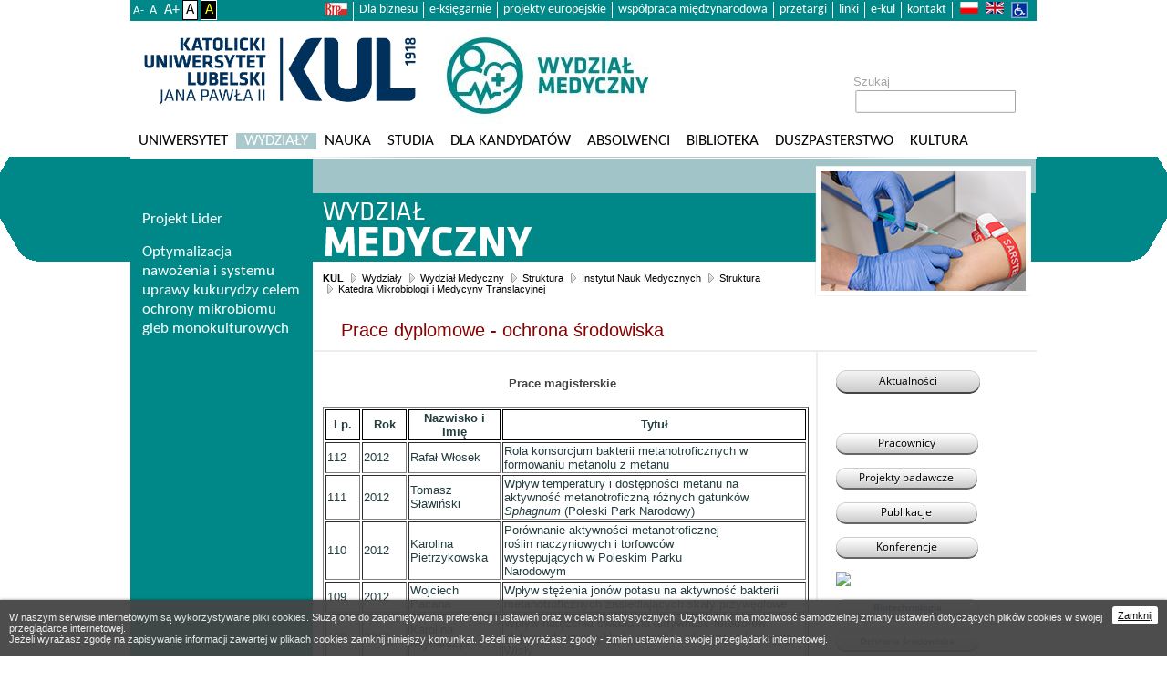

--- FILE ---
content_type: text/html; charset=UTF-8
request_url: https://www.kul.pl/prace-dyplomowe-ochrona-srodowiska,art_58771.html
body_size: 57104
content:
<?xml version="1.0" encoding="utf-8"?>
<!DOCTYPE html PUBLIC "-//W3C//DTD XHTML 1.0 Strict//EN" "DTD/xhtml1-strict.dtd">
<html xmlns="http://www.w3.org/1999/xhtml" xml:lang="pl" lang="pl">
<head>
    <meta http-equiv="Content-type" content="application/xhtml+xml; charset=utf-8" />

    <title>KUL - Wydział Medyczny - Prace dyplomowe - ochrona środowiska</title>
    <meta http-equiv="X-UA-Compatible" content="IE=EmulateIE8" />
    <meta http-equiv="X-UA-Compatible" content="IE=EmulateIE9" />


    <link rel="stylesheet" href="tpl/kul3/css/style21.css" type="text/css" media="screen,projection" />
    <link rel="stylesheet" href="tpl/kul3/css/print.css" type="text/css" media="print" />
    <!--[if IE 7.0]><link href="tpl/kul3/css/ie70.css" media="screen,projection" rel="stylesheet" type="text/css" /><![endif]-->
    <script type="text/javascript" src="tpl/kul3/pl/js/common.js"></script>
    <link href="tpl/kul3/img/favicon.ico" type="image/x-icon" rel="icon" />
    <link rel="canonical" href="https://www.kul.pl/prace-dyplomowe-ochrona-srodowiska,art_58771.html" />
    
	<script src="js/jquery.min.js"></script>
	<script src="js/jquery-ui.min.js"></script>
	<meta name="keywords" content="studia, nauka, edukacja, szkolnictwo wyższe, kultura, Lublin, Jan Paweł II, wyklady, dzienne, zaoczne, magisterskie, licencjackie, doktoranckie, kultura" /><meta name="description" content="Katolicki Uniwersytet Lubelski Jana Pawła II; informacje o kierunkach studiów" /><script>(function(i,s,o,g,r,a,m){i['GoogleAnalyticsObject']=r;i[r]=i[r]||function(){ (i[r].q=i[r].q||[]).push(arguments)},i[r].l=1*new Date();a=s.createElement(o), m=s.getElementsByTagName(o)[0];a.async=1;a.src=g;m.parentNode.insertBefore(a,m) })(window,document,'script','//www.google-analytics.com/analytics.js','ga'); 
ga('create', 'UA-17826861-1', 'auto'); ga('send', 'pageview'); </script>
<link rel="stylesheet" type="text/css" href="files/075/gfx/banners/wydzialy/med/97855d900e.css" /><script type="text/javascript">
/* Changer config */
  var changeInterwal_b427f11785=3; //sec
  var stepOpacity_b427f11785=0.02;
  var stepInterwal_b427f11785=30;
  var changeItems_b427f11785=11;

/* Changer vars */
  var changeLayer_b427f11785=0;
  var changeCounter_b427f11785=0;
  var changeOpacity_b427f11785=1;

    function changeOpacityBySteps_b427f11785() {
	var element=document.getElementById('fch0-b427f11785');
	if (changeLayer_b427f11785==0) {
	    changeOpacity_b427f11785=changeOpacity_b427f11785-stepOpacity_b427f11785;
	    element.style.opacity=changeOpacity_b427f11785;
	    element.style.filter='alpha(opacity='+(changeOpacity_b427f11785*100)+')';
	    if (changeOpacity_b427f11785>0) {
		timerID_b427f11785=setTimeout('changeOpacityBySteps_b427f11785()',stepInterwal_b427f11785);
	    } else {
		changeCounter_b427f11785=(changeCounter_b427f11785+1)%changeItems_b427f11785;
		element.style.display='none';
		element.className='foto'+changeCounter_b427f11785;
		changeLayer_b427f11785=1;
	        timerID_b427f11785=setTimeout('changeOpacityBySteps_b427f11785()',1000*changeInterwal_b427f11785);
	    }
	} else {
	    element.style.display='block';
	    changeOpacity_b427f11785=changeOpacity_b427f11785+stepOpacity_b427f11785;
	    element.style.opacity=changeOpacity_b427f11785;
	    element.style.filter='alpha(opacity='+(changeOpacity_b427f11785*100)+')';

	    if (1>changeOpacity_b427f11785) {
	        timerID_b427f11785=setTimeout('changeOpacityBySteps_b427f11785()',stepInterwal_b427f11785);
	    } else {
		changeCounter_b427f11785=(changeCounter_b427f11785+1)%changeItems_b427f11785;
		document.getElementById('fch1-b427f11785').className='foto'+changeCounter_b427f11785;
		changeLayer_b427f11785=0;
	        timerID_b427f11785=setTimeout('changeOpacityBySteps_b427f11785()',1000*changeInterwal_b427f11785);
	    }
	}
    }

  function changeFoto_b427f11785() {
    timerID_b427f11785=setTimeout('changeFoto_b427f11785()',1000*changeInterwal_b427f11785);
  }
</script>
    <script type="text/javascript" src="tpl/kul3/pl/js/commona.js"></script>

    	<meta property="og:image" content="https://www.kul.pl/tpl/kul3/img/main/logo.png" />	<meta property="og:image:secure_url" content="https://www.kul.pl/tpl/kul3/img/main/logo.png" />	<meta property="og:image:alt" content="Prace dyplomowe - ochrona środowiska" />	<meta property="og:url"                content="https://www.kul.pl/prace-dyplomowe-ochrona-srodowiska,art_58771.html" />	<meta property="og:type"               content="article" />	<meta property="og:title"              content="Prace dyplomowe - ochrona środowiska" />	<meta property="og:description"        content="" />

    
	<!-- Google tag (gtag.js) -->
	<script async src="https://www.googletagmanager.com/gtag/js?id=G-REGZ70RZ1E"></script>
	<script>
	window.dataLayer = window.dataLayer || [];
	function gtag(){dataLayer.push(arguments);}
	gtag('js', new Date());
	gtag('config', 'G-REGZ70RZ1E');
	</script>

</head>
<body class="pageMed">
	<div id="container" class="pageMed wydz">
		<div id="nav" role="navigation">
		    <ul class="nav-lang"><li class="lng-pl"><a href="katedra-mikrobiologii-i-medycyny-translacyjnej,1182.html" rel="pl">pl</a></li><li class="lng-en"><a href="department-of-biology-and-biotechnology-of-microorganisms,2182.html" rel="en">en</a></li></ul>
		    <ul class="navLeft">
<li id="nav-item-bip"><a href="http://bip.kul.lublin.pl"><img src="tpl/img2/nav/bip.png" border="0" alt="BIP" /></a></li>
<li><a title="KUL dla biznesu" href="https://e.kul.pl/qlbiznes.html">Dla biznesu</a></li>
<li><a title="E-księgarnie" href="../ksiegarnie-internetowe,1441.html">e-księgarnie</a></li>
<li id="nav-item-eu"><a href="art_31611.html">projekty europejskie</a></li>
<li><a href="../wspolpraca-miedzynarodowa,1915.html">współpraca międzynarodowa</a></li>
<li id="nav-item-przetargi"><a href="http://bip.kul.lublin.pl/zamowienia-publiczne,16027.html">przetargi</a></li>
<li><a href="../linki,14744.html">linki</a></li>
<li><a href="https://e.kul.pl/login.html">e-kul</a></li>
<li id="nav-item-kontakt"><a href="kontakt">kontakt</a></li>
</ul>
			<span class="btn-font-sizer"><a href="svcookie.html?style_font=minus&q=YXJ0XzU4NzcxLmh0bWw%3D" style="font-size:.8em">A-</a> <a href="svcookie.html?style_font=normal&q=YXJ0XzU4NzcxLmh0bWw%3D" style="font-size:.9em">A</a> <a href="svcookie.html?style_font=plus&q=YXJ0XzU4NzcxLmh0bWw%3D">A+</a><a style="background:white;color:black;padding:0 .2em;border:1px solid #000000" href="svcookie.html?style_color=normal&q=YXJ0XzU4NzcxLmh0bWw%3D">A</a><a style="background:black;color:yellow;padding:0 .2em;border:1px solid #ffffff" href="svcookie.html?style_color=black&q=YXJ0XzU4NzcxLmh0bWw%3D">A</a></span>
		</div> <!-- end of #nav -->

		<div id="header">
			<h1 class="name banner-normal" role="banner"><a href="//www.kul.pl"><img src="tpl/kul3/img/main/logo.png" alt="Katolicki Uniwersytet Lubelski Jana Pawła II" /></a></h1>
			<h1 class="name banner-czb" role="banner"><a href="//www.kul.pl"><img src="tpl/kul3/img/main/logo-cz.png" alt="Katolicki Uniwersytet Lubelski Jana Pawła II" /></a></h1>
			<div class="wydz-logo wydz-logo-med"><a href="wydzial-medyczny,110889.html" alt="Wydział Medyczny"><img src="tpl/kul3/img/wydzlogo/med.jpg" alt="med" title="Wydział Medyczny" /></a></div>
			<form class="search" role="search" action="11507.html" method="get">
				<fieldset>
					<label for="searchInput">Szukaj</label>
					<div class="searchInput">
						<input name="s" value="" type="text" id="searchInput" />
					</div>
				</fieldset>
			</form>
		</div> <!-- end of #header -->

		<div id="mainmenu" role="navigation">
                    <ol><li id="meitem696" class="thirst"><a href="uniwersytet,1696.html">Uniwersytet</a><ul><li id="meitem10402"><a href="wladze,110402.html">Władze</a></li><li id="meitem29"><a href="struktura-uniwersytetu,129.html">Struktura Uniwersytetu</a></li><li id="meitem49"><a href="historia,149.html">Historia</a></li><li id="meitem2184"><a href="patron,12184.html">Patron</a></li><li id="meitem6065"><a href="karol-wojtyla-sw-jan-pawel-ii,16065.html">Karol Wojtyła - św. Jan Paweł II</a></li><li id="meitem8396"><a href="godlo-i-sztandar,18396.html">Godło i sztandar</a></li><li id="meitem8500" class="space"></li><li id="meitem133"><a href="doktorzy-honoris-causa,1133.html">Doktorzy Honoris Causa</a></li><li id="meitem8501" class="space"></li><li id="meitem915"><a href="wspolpraca-miedzynarodowa,1915.html">Współpraca międzynarodowa</a></li><li id="meitem106"><a href="oferta-kul,1106.html">Oferta KUL</a></li><li id="meitem8502" class="space"></li><li id="meitem98"><a href="fundacje-i-towarzystwa,198.html">Fundacje i towarzystwa</a></li><li id="meitem7245"><a href="kosciol-akademicki-online,17245.html">Kościół Akademicki online</a></li><li id="meitem6116" class="space"></li><li id="meitem7913"><a href="in-memoriam,17913.html">In memoriam</a></li><li id="meitem8333"><a href="organizacje-spoleczne,18333.html">Organizacje społeczne</a></li></ul></li><li id="meitem3" class="active"><a href="wydzialy,13.html">Wydziały</a><ul><li id="meitem6"><a href="wydzial-teologii,16.html">Wydział Teologii</a></li><li id="meitem5"><a href="wydzial-prawa-prawa-kanonicznego-i-administracji,15.html">Wydział Prawa, Prawa Kanonicznego i Administracji</a></li><li id="meitem7"><a href="wydzial-filozofii,17.html">Wydział Filozofii</a></li><li id="meitem9"><a href="wydzial-nauk-humanistycznych,19.html">Wydział Nauk Humanistycznych</a></li><li id="meitem8"><a href="wydzial-nauk-spolecznych-i-technicznych,18.html">Wydział Nauk Społecznych i Technicznych</a></li><li id="meitem10889" class="active"><a href="wydzial-medyczny,110889.html">Wydział Medyczny</a></li><li id="meitem8287" class="space"></li><li id="meitem8019" class="space"></li><li id="meitem10133"><a href="filia-katolickiego-uniwersytetu-lubelskiego-jana-pawla-ii-w-stalowej-woli,110133.html">Filia Katolickiego Uniwersytetu Lubelskiego Jana Pawła II w Stalowej Woli</a></li><li id="meitem10140" class="space"></li></ul></li><li id="meitem89"><a href="nauka,189.html">Nauka</a><ul><li id="meitem4704"><a href="badania-naukowe,14704.html">Badania naukowe</a></li><li id="meitem7358"><a href="publikacje,17358.html" target="_blank">Publikacje</a></li><li id="meitem9002"><a href="vademecum-naukowca,19002.html">Vademecum naukowca</a></li><li id="meitem10279"><a href="hr-excellence-in-research,110279.html">HR Excellence in Research</a></li><li id="meitem9598"><a href="szkola-doktorska,19598.html">Szkoła Doktorska</a></li><li id="meitem11284"><a href="samorzad-doktorantow-kul,111284.html">Samorząd Doktorantów KUL</a></li><li id="meitem974"><a href="lubelski-festiwal-nauki,1974.html" target="_blank">Lubelski Festiwal Nauki</a></li><li id="meitem441"><a href="ksiegarnie-internetowe,1441.html">Księgarnie Internetowe</a></li><li id="meitem5082"><a href="opera-omnia-josepha-ratzingera,15082.html">Opera Omnia Josepha Ratzingera</a></li><li id="meitem6412"><a href="nasze-sukcesy,16412.html">Nasze sukcesy</a></li><li id="meitem9087"><a href="projekty-miedzynarodowe,19087.html">Projekty międzynarodowe</a></li><li id="meitem8988"><a href="regionalna-inicjatywa-doskonalosci,18988.html">Regionalna Inicjatywa Doskonałości</a></li><li id="meitem9058"><a href="repozytorium-instytucjonalne-kul-rekul,19058.html" target="_blank">Repozytorium Instytucjonalne KUL - ReKUL</a></li><li id="meitem9059"><a href="platforma-czasopism-kul-czaskul,19059.html" target="_blank">Platforma Czasopism KUL - CzasKUL</a></li><li id="meitem11349"><a href="centrum-badan-nad-dyplomacja-kul,111349.html">Centrum Badań nad Dyplomacją KUL</a></li><li id="meitem11350"><a href="siec-uniwersytetow-trojmorza,111350.html">Sieć Uniwersytetów Trójmorza</a></li></ul></li><li id="meitem31"><a href="studia,131.html">Studia</a><ul><li id="meitem10884"><a href="regulamin-studiow,110884.html">Regulamin studiów</a></li><li id="meitem7936"><a href="obiekty-kul,17936.html">Obiekty KUL</a></li><li id="meitem4690"><a href="stypendia-i-sprawy-socjalne,14690.html">Stypendia i sprawy socjalne</a></li><li id="meitem9102"><a href="domy-studenckie,19102.html">Domy studenckie</a></li><li id="meitem11672"><a href="sport-kul,111672.html">Sport KUL</a></li><li id="meitem7937"><a href="jezyki-obce,17937.html">Języki obce</a></li><li id="meitem124"><a href="erasmus,1124.html">Erasmus+</a></li><li id="meitem127"><a href="most,1127.html">MOST</a></li><li id="meitem8510"><a href="praktyki,18510.html">Praktyki</a></li><li id="meitem4703"><a href="studium-wychowania-fizycznego-i-sportu,14703.html">Studium Wychowania Fizycznego i Sportu</a></li><li id="meitem928"><a href="akademia-artes-liberales,1928.html">Akademia Artes Liberales</a></li><li id="meitem37"><a href="biuro-karier,137.html">Biuro Karier</a></li><li id="meitem7344"><a href="studenci-cudzoziemcy,17344.html">Studenci cudzoziemcy</a></li><li id="meitem1767"><a href="studenci-z-niepelnosprawnoscia,11767.html">Studenci z niepełnosprawnością</a></li><li id="meitem36"><a href="zajecia-w-jezyku-angielskim,136.html">Zajęcia w języku angielskim</a></li><li id="meitem799"><a href="uczelniany-samorzad-studentow,1799.html">Uczelniany Samorząd Studentów</a></li><li id="meitem817"><a href="zycie-akademickie,1817.html">Życie akademickie</a></li><li id="meitem4694"><a href="studia-podyplomowe,14694.html">Studia podyplomowe</a></li><li id="meitem4700" class="space"></li><li id="meitem1594"><a href="szkola-jezyka-i-kultury-polskiej,11594.html">Szkoła Języka i Kultury Polskiej</a></li><li id="meitem3644"><a href="jakosc-ksztalcenia,13644.html">Jakość kształcenia</a></li><li id="meitem10932"><a href="lubelska-szkola-dyplomacji,110932.html">Lubelska Szkoła Dyplomacji</a></li><li id="meitem11025"><a href="centrum-polonijne-kul,111025.html">Centrum Polonijne KUL</a></li><li id="meitem11121"><a href="centrum-studiow-przy-areszcie-sledczym-w-lublinie,111121.html">Centrum Studiów przy Areszcie Śledczym w Lublinie</a></li><li id="meitem11353"><a href="kultowe-studia,111353.html">KULtowe Studia</a></li></ul></li><li id="meitem115"><a href="dla-kandydatow,1115.html" target="_blank">Dla kandydatów</a></li><li id="meitem700"><a href="absolwenci,1700.html">Absolwenci</a><ul><li id="meitem5395"><a href="biuro-karier,15395.html">Biuro Karier</a></li><li id="meitem5397"><a href="uniwersyteckie-centrum-rozwijania-kompetencji,15397.html">Uniwersyteckie Centrum Rozwijania Kompetencji</a></li><li id="meitem5398"><a href="stowarzyszenie-absolwentow-i-przyjaciol-wydzialu-prawa-kul,15398.html">Stowarzyszenie Absolwentów i Przyjaciół Wydziału Prawa KUL</a></li><li id="meitem5400"><a href="przeglad-uniwersytecki,15400.html">Przegląd Uniwersytecki</a></li><li id="meitem5401"><a href="newsletter-kul,15401.html">Newsletter KUL</a></li><li id="meitem7718"><a href="spotkania-absolwenckie,17718.html">Spotkania absolwenckie</a></li><li id="meitem8360"><a href="towarzystwo-przyjaciol-kul,18360.html" target="_blank">Towarzystwo Przyjaciół KUL</a></li></ul></li><li id="meitem91"><a href="biblioteka,191.html">Biblioteka</a><ul><li id="meitem1538"><a href="aktualnosci,11538.html">Aktualności</a></li><li id="meitem1552"><a href="biblioteka-cyfrowa,11552.html" target="_blank">Biblioteka Cyfrowa</a></li><li id="meitem1553"><a href="bazy-danych,11553.html">Bazy danych</a></li><li id="meitem1546"><a href="zasoby,11546.html">Zasoby</a></li><li id="meitem1862"><a href="szkolenia,11862.html">Szkolenia</a></li><li id="meitem11783"><a href="analizy-bibliometryczne,111783.html" target="_blank">Analizy bibliometryczne</a></li><li id="meitem4851"><a href="cennik-uslug-bibliotecznych,14851.html">Cennik usług bibliotecznych</a></li><li id="meitem5108"><a href="zapytaj-bibliotekarza,15108.html">Zapytaj bibliotekarza</a></li><li id="meitem9899"><a href="projekty,19899.html" target="_blank">Projekty</a></li><li id="meitem5631"><a href="prace-doktorskie,15631.html">Prace doktorskie</a></li><li id="meitem1545"><a href="o-bibliotece,11545.html">O Bibliotece</a></li><li id="meitem1914"><a href="biblioteki-specjalistyczne,11914.html">Biblioteki specjalistyczne</a></li><li id="meitem1932"><a href="wystawy,11932.html">Wystawy</a></li><li id="meitem1550"><a href="kontakt,11550.html">Kontakt</a></li></ul></li><li id="meitem2339"><a href="duszpasterstwo,12339.html" target="_blank">Duszpasterstwo</a></li><li id="meitem699"><a href="kultura,1699.html">KULtura</a><ul><li id="meitem102"><a href="chor-akademicki,1102.html">Chór Akademicki</a></li><li id="meitem10444"><a href="muzeum-kul,110444.html">Muzeum KUL</a></li><li id="meitem104"><a href="scena-plastyczna-kul,1104.html">Scena Plastyczna KUL</a></li><li id="meitem736"><a href="teatr-itp,1736.html">Teatr ITP</a></li><li id="meitem4702"><a href="teatr-enigmatic,14702.html">Teatr Enigmatic</a></li></ul></li></ol>
		</div> <!-- end of #mainmenu -->
		<div id="context">
			<div id="pageWrapper">
			    <div id="pageHeader">
				<div class="pageTitle" role="presentation">
				    <h2 class="pageTitle" role="presentation">
					<a href="wydzial-medyczny,110889.html">
					    <span class="headerTitle">Wydział Medyczny</span>
					</a>
				    </h2>
				    <div class="pageHeaderFoto" aria-hidden="true" role="banner"><div class="pageHeaderFoto2" aria-hidden="true"><span id="fch-b427f11785"><span id="fch1-b427f11785" class="foto1"><span id="fch0-b427f11785" class="foto0"></span></span></span><script type="text/javascript">var timerID=setTimeout('changeOpacityBySteps_b427f11785();',1000*changeInterwal_b427f11785);</script></div></div>
				</div>
				<div id="breadcrumbs" role="navigation">
				    <p><a href="kul,11.html" class="top">KUL</a> <a href="wydzialy,13.html">Wydziały</a> <a href="wydzial-medyczny,110889.html">Wydział Medyczny</a> <a href="struktura,110892.html">Struktura</a> <a href="instytut-nauk-medycznych,111103.html">Instytut Nauk Medycznych</a> <a href="struktura,111315.html">Struktura</a> <a href="katedra-mikrobiologii-i-medycyny-translacyjnej,1182.html">Katedra Mikrobiologii i Medycyny Translacyjnej</a></p>
				</div>
				
				<h3 class="artTitle">Prace dyplomowe - ochrona środowiska</h3>
			    </div>
			    <div id="pageWrapper2" class="wrapperStyle1">
				<div class="subMenu" role="navigation">
					<ul>
<li class="foto"><a href="aktualnosci,art_93311.html"><img src="/files/1043/gfx/button_aktualnosci_4.png" alt="" /></a></li>
<li class="space">&nbsp;</li>
<li class="foto"><a href="pracownicy,art_43191.html"><img src="/files/1043/gfx/prac.png" alt="" /></a></li>
<li class="foto"><a href="projekty-badawcze,art_43192.html"><img src="/files/1043/gfx/projekty.png" alt="" /></a></li>
<li class="foto"><a href="publikacje,art_43193.html"><img src="/files/1043/gfx/pub.png" alt="" /></a></li>
<li class="foto"><a href="konferencje,art_58956.html"><img src="/files/1043/gfx/konf.png" alt="" /></a></li>
<li class="foto"><img src="/cms/files/1043/gfx/prace_dyplomowe.png" alt=" " /></li>
<li class="foto"><a href="prace-dyplomowe-biotechnologia,art_43626.html"><img src="/files/1043/gfx/bt_1.png" alt="" /></a></li>
<li class="foto"><a href="prace-dyplomowe-ochrona-srodowiska,art_58771.html" class="active"><img src="/files/1043/gfx/os.png" alt="" /></a></li>
<li class="space">&nbsp;</li>
<li class="foto"><a href="wydarzenia,art_78048.html"><img src="/files/1043/gfx/button_wydarzenia.png" alt="" /></a></li>
</ul>

				</div>
				<div class="text" role="main">
					<h4 style="text-align: center;">Prace magisterskie&nbsp;</h4>
<table style="height: 4502px;" border="1" width="533">
<thead>
<tr style="background-color: pale green; border-color: black;">
<td style="text-align: center;" width="57">
<p><strong>Lp.</strong></p>
</td>
<td style="text-align: center;" width="72">
<p><strong>Rok</strong></p>
</td>
<td style="text-align: center;" width="116">
<p><strong>Nazwisko i Imię</strong></p>
</td>
<td style="text-align: center;" width="416">
<p><strong>Tytuł</strong></p>
</td>
</tr>
</thead>
<tbody>
<tr>
<td width="57">
<p>112</p>
</td>
<td width="72">
<p>2012</p>
</td>
<td width="116">
<p>Rafał Włosek</p>
</td>
<td width="416">
<p>Rola konsorcjum bakterii metanotroficznych w formowaniu metanolu z metanu</p>
</td>
</tr>
<tr>
<td width="57">
<p>111</p>
</td>
<td width="72">
<p>2012</p>
</td>
<td width="116">
<p>Tomasz Sławiński</p>
</td>
<td width="416">
<p>Wpływ temperatury i dostępności metanu na</p>
<p>aktywność metanotroficzną różnych gatunków</p>
<p><em>Sphagnum</em> (Poleski Park Narodowy)</p>
</td>
</tr>
<tr>
<td width="57">
<p>110</p>
</td>
<td width="72">
<p>2012</p>
</td>
<td width="116">
<p>Karolina Pietrzykowska</p>
</td>
<td width="416">
<p>Porównanie aktywności metanotroficznej</p>
<p>roślin naczyniowych i torfowców</p>
<p>występujących w Poleskim Parku</p>
<p>Narodowym</p>
</td>
</tr>
<tr>
<td width="57">
<p>109</p>
</td>
<td width="72">
<p>2012</p>
</td>
<td width="116">
<p>Wojciech Pacana</p>
</td>
<td width="416">
<p>Wpływ stężenia jonów potasu na aktywność bakterii metanotroficznych zasiedlających skały przywęglowe</p>
</td>
</tr>
<tr>
<td width="57">
<p>108</p>
</td>
<td width="72">
<p>2012</p>
</td>
<td width="116">
<p>Karolina Młynarczyk</p>
</td>
<td width="416">
<p>Wpływ natężenia światła na aktywność fototrofów glebowych na przykładzie mady z obszaru zalewowego Wisły</p>
</td>
</tr>
<tr>
<td width="57">
<p>107</p>
</td>
<td width="72">
<p>2012</p>
</td>
<td width="116">
<p>Piotr Frączek</p>
</td>
<td width="416">
<p>Wpływ zasolenia podłoża na produkcję ektoiny przez konsorcjum bakterii metanotroficznych, zasiedlających skały przywęglowe w Kopalni Węgla Kamiennego (KWK) Bogdanka</p>
</td>
</tr>
<tr>
<td width="57">
<p>106</p>
</td>
<td width="72">
<p>2012</p>
</td>
<td width="116">
<p>Kamil Chuchnowski</p>
</td>
<td width="416">
<p>Zależność aktywności metanotroficznej i kompozycji metanotrofów od stężenia jonów amonowych w podłożu</p>
</td>
</tr>
<tr>
<td width="57">
<p>105</p>
</td>
<td width="72">
<p>2011</p>
</td>
<td width="116">
<p>Weronika Goraj</p>
</td>
<td width="416">
<p>Aktywna rola endosymbiontów <em>Sphagnum</em> i próba ich identyfikacji</p>
</td>
</tr>
<tr>
<td width="57">
<p>104</p>
</td>
<td width="72">
<p>2011</p>
</td>
<td width="116">
<p>Kamil Stanisławek</p>
</td>
<td width="416">
<p>Ocena aktywności bakterii metanotroficznych zasiedlających skały przywęglowe Kopalni Węgla Kamiennego „Borynia” Górnośląskiego Zagłębia Węglowego oraz próba ich identyfikacji</p>
</td>
</tr>
<tr>
<td width="57">
<p>103</p>
</td>
<td width="72">
<p>2011</p>
</td>
<td width="116">
<p>Cezary Piasecki</p>
</td>
<td width="416">
<p>Aktywność bakterii metanotroficznych zasiedlających skały przywęglowe Kopalni Węgla Kamiennego „Jas-Mos” Jastrzębska Spółka Węglowa oraz próba ich filogenetycznego rozpoznania</p>
</td>
</tr>
<tr>
<td width="57">
<p>102</p>
</td>
<td width="72">
<p>2011</p>
</td>
<td width="116">
<p>Magdalena Malec</p>
</td>
<td width="416">
<p>Analiza składu powietrza atmosferycznego w 2009r. ze stacji monitoringu KUL z uwzględnieniem danych krajowych i zagranicznych</p>
</td>
</tr>
<tr>
<td width="57">
<p>101</p>
</td>
<td width="72">
<p>2010</p>
</td>
<td width="116">
<p>Iwona Ludian</p>
</td>
<td width="416">
<p>Zastosowanie światłowodów w badaniach dotyczących ochrony środowiska</p>
</td>
</tr>
<tr>
<td width="57">
<p>100</p>
</td>
<td width="72">
<p>2010</p>
</td>
<td width="116">
<p>Renata Sieńko</p>
</td>
<td width="416">
<p>Aktywność metanotroficzna oraz rozpoznanie filogenetyczne bakterii występujących w skałach przywęglowych&nbsp; Kopalni Węgla Kamiennego „Budryk” (GZW)</p>
</td>
</tr>
<tr>
<td width="57">
<p>99</p>
</td>
<td width="72">
<p>2010</p>
</td>
<td width="116">
<p>Aleksandra Bułaś</p>
</td>
<td width="416">
<p>Wpływ potencjału wody glebowej na biomasę i respirację mikroorganizmów</p>
</td>
</tr>
<tr>
<td width="57">
<p>98</p>
</td>
<td width="72">
<p>2010</p>
</td>
<td width="116">
<p>Barbara Rusek</p>
</td>
<td width="416">
<p>Wpływ arsenu na właściwości fizykochemiczne podłoża w trakcie hodowli&nbsp; <em>Azolla caroliniana</em> Willd</p>
</td>
</tr>
<tr>
<td width="57">
<p>97</p>
</td>
<td width="72">
<p>2010</p>
</td>
<td width="116">
<p>Katarzyna Bartoś</p>
</td>
<td width="416">
<p>Optymalizacja izolacji genomowanego DNA bakterii ze skał przywęglowych pochodzących z KWK „Bogdanka”</p>
</td>
</tr>
<tr>
<td width="57">
<p>96</p>
</td>
<td width="72">
<p>2010</p>
</td>
<td width="116">
<p>Aleksandra Błaś</p>
</td>
<td width="416">
<p>Stan zanieczyszczenia powietrza atmosferycznego w Lublinie w 2008 roku</p>
</td>
</tr>
<tr>
<td width="57">
<p>95</p>
</td>
<td width="72">
<p>2010</p>
</td>
<td width="116">
<p>Miriam Rzewuska</p>
</td>
<td width="416">
<p>Izolacja DNA z gleby na przykładzie profilu lessowego.</p>
</td>
</tr>
<tr>
<td width="57">
<p>94</p>
</td>
<td width="72">
<p>2010</p>
</td>
<td width="116">
<p>Krzysztof Politowicz</p>
</td>
<td width="416">
<p>Aktywność i rozpoznanie filogenetyczne&nbsp; bakterii metanotroficznych zasiedlających skały przywęgłowe z kopalni „Krupiński” (GZW)</p>
</td>
</tr>
<tr>
<td width="57">
<p>93</p>
</td>
<td width="72">
<p>2010</p>
</td>
<td width="116">
<p>Katarzyna Zalewska</p>
</td>
<td width="416">
<p>Wpływ poziomu arsenu na aktywność enzymatyczną <em>Azolla caroliniana</em> (Willd.)</p>
</td>
</tr>
<tr>
<td width="57">
<p>92</p>
</td>
<td width="72">
<p>2010</p>
</td>
<td width="116">
<p>Kamil Mazur</p>
</td>
<td width="416">
<p>Zmiany biogeochemiczne w zbiorniku wodnym Bartków Ług w latach 2007/2008</p>
</td>
</tr>
<tr>
<td width="57">
<p>91</p>
</td>
<td width="72">
<p>2009</p>
</td>
<td width="116">
<p>Ewa Nawrocka</p>
</td>
<td width="416">
<p>Monitoring zanieczyszczeń powietrza w Lublinie 2007 r</p>
</td>
</tr>
<tr>
<td width="57">
<p>90</p>
</td>
<td width="72">
<p>2009</p>
</td>
<td width="116">
<p>Agnieszka Żyszkiewicz</p>
</td>
<td width="416">
<p>Wpływ działalności antropogenicznej na zmiany DNA na przykładzie czarnej ziemi (Kosiorów – Rejon Małopolski Przełom Wisły)</p>
</td>
</tr>
<tr>
<td width="57">
<p>89</p>
</td>
<td width="72">
<p>2009</p>
</td>
<td width="116">
<p>Izabela Grabowska- Kręgiel</p>
</td>
<td width="416">
<p>Wpływ parametrów fizykochemicznych na aktywność respiracyjną i dostępność form biogennych w czarnej ziemi</p>
<p>(Kosiorów – Małopolski Przełom Wisły)</p>
</td>
</tr>
<tr>
<td width="57">
<p>88</p>
</td>
<td width="72">
<p>2009</p>
</td>
<td width="116">
<p>Marta Chwedoruk</p>
</td>
<td width="416">
<p>Aktywność respiracyjna gleb a bilans węgla w rejonie Małopolskiego Przełomu Wisły</p>
</td>
</tr>
<tr>
<td width="57">
<p>87</p>
</td>
<td width="72">
<p>2009</p>
</td>
<td width="116">
<p>Izabela Ciechańska</p>
</td>
<td width="416">
<p>Aktywność metanotroficzna i próba identyfikacji bakterii metanotroficznych zasiedlające skałę przywęgłową w kopalni Krupiński (GZW)</p>
</td>
</tr>
<tr>
<td width="57">
<p>86</p>
</td>
<td width="72">
<p>2009</p>
</td>
<td width="116">
<p>Anna Boguszewska</p>
</td>
<td width="416">
<p>Aktywność metanotroficzna i próba identyfikacji bakterii metanotroficznych zasiedlające skałe przywęglową w kopalni Zofiówka (GZW)</p>
</td>
</tr>
<tr>
<td width="57">
<p>85</p>
</td>
<td width="72">
<p>2008</p>
</td>
<td width="116">
<p>Beata Pająk</p>
</td>
<td width="416">
<p>Kinetyka fotoredukcji azotanów w ośrodku zamkniętym z udziałem gleb</p>
</td>
</tr>
<tr>
<td width="57">
<p>84</p>
</td>
<td width="72">
<p>2008</p>
</td>
<td width="116">
<p>Grażyna Bojarczuk</p>
</td>
<td width="416">
<p>Wpływ dostępności różnych form miedzi na tworzenie aktywności metanotroficznej skał przywęglowych pochodzących z Kopalni Lubelski Węgiel „Bogdanka”</p>
</td>
</tr>
<tr>
<td width="57">
<p>83</p>
</td>
<td width="72">
<p>2008</p>
</td>
<td width="116">
<p>Agnieszka Dziuba</p>
</td>
<td width="416">
<p>Życie w środowisku glebowym –dotychczasowe osiągnięcia w poznaniu DNA</p>
<p>zawartego w glebie</p>
</td>
</tr>
<tr>
<td width="57">
<p>82</p>
</td>
<td width="72">
<p>2008</p>
</td>
<td width="116">
<p>Justyna Buk</p>
</td>
<td width="416">
<p>Wpływ dostępności różnych form miedzi na aktywność metanotroficzną skał przywęglowych pochodzących z wybranych kopalń Górnośląskiego Zagłębia Węglowego</p>
<p>(Staszic, Murcki, Wujek, Wesoła)</p>
</td>
</tr>
<tr>
<td width="57">
<p>81</p>
</td>
<td width="72">
<p>2008</p>
</td>
<td width="116">
<p>Dorota Trojnara</p>
</td>
<td width="416">
<p>Rozwój <em>Azolla caroliniana Willd</em>. w warunkach odtlenionego podłoża</p>
</td>
</tr>
<tr>
<td width="57">
<p>80</p>
</td>
<td width="72">
<p>2008</p>
</td>
<td width="116">
<p>Ewelina Talar</p>
</td>
<td width="416">
<p>Mineralizacja węgla w rejonie Małopolskiego Przełomu Wisły w zmiennych warunkach uwilgotnienia gleby</p>
</td>
</tr>
<tr>
<td width="57">
<p>79</p>
</td>
<td width="72">
<p>2008</p>
</td>
<td width="116">
<p>Agata Odrzywolska</p>
</td>
<td width="416">
<p>Zdolność <em>Azolla caroliniana Willd</em>. do natleniania płynnego podłoża –wpływ temperatury</p>
</td>
</tr>
<tr>
<td width="57">
<p>78</p>
</td>
<td width="72">
<p>2008</p>
</td>
<td width="116">
<p>Irmina Nieźwiecka</p>
</td>
<td width="416">
<p>Zróżnicowanie stężenia DNA w profilu glebowym na przykładzie mady rzecznej(Eutric Fluvisol)</p>
</td>
</tr>
<tr>
<td width="57">
<p>77</p>
</td>
<td width="72">
<p>2008</p>
</td>
<td width="116">
<p>Anna Mamot</p>
</td>
<td width="416">
<p>Wpływ zmiennych warunków aeracyjnych na zawartość form biogennych w rejonie Małopolskiego Przełomu Wisły</p>
</td>
</tr>
<tr>
<td width="57">
<p>76</p>
</td>
<td width="72">
<p>2008</p>
</td>
<td width="116">
<p>Izabela Bara</p>
</td>
<td width="416">
<p>Zastosowanie techniki FISH do identyfikacji bakterii metanotroficznych zasiedlających skałę płonną KWK”Bogdanka”</p>
</td>
</tr>
<tr>
<td width="57">
<p>75</p>
</td>
<td width="72">
<p>2008</p>
</td>
<td width="116">
<p>Jolanta Mariola Szymczycha</p>
</td>
<td width="416">
<p>Utlenianie metanu z udziałem <em>Sphagnum</em> z torfowisk Poleskiego Parku Narodowego</p>
</td>
</tr>
<tr>
<td width="57">
<p>74</p>
</td>
<td width="72">
<p>2008</p>
</td>
<td width="116">
<p>Katarzyna Szczęśniak -Kamola</p>
</td>
<td width="416">
<p>Utlenianie jonów amonowych z udziałem światła w ośrodku glebowym</p>
</td>
</tr>
<tr>
<td width="57">
<p>73</p>
</td>
<td width="72">
<p>2007</p>
</td>
<td width="116">
<p>Vorgelegt von Beke Gredner</p>
</td>
<td width="416">
<p><span style="text-decoration: underline;">Physico-chemical reactions in a loamy sand after MCPA (Chwastox) and cadmium application</span></p>
</td>
</tr>
<tr>
<td width="57">
<p>72</p>
</td>
<td width="72">
<p>2007</p>
</td>
<td width="116">
<p>Maria Tokarczyk</p>
</td>
<td width="416">
<p>Sezonowa emisja metanu z wybranych naturalnych jezior Pojezierza Łęczyńsko-Włodawskiego</p>
</td>
</tr>
<tr>
<td width="57">
<p>71</p>
</td>
<td width="72">
<p>2007</p>
</td>
<td width="116">
<p>Magdalena Mazur</p>
</td>
<td width="416">
<p>Sezonowa emisja metanu ze zbiorników antropogenicznych Pojezierza Łęczyńsko-Włodawskiego (Nadrybie, Szczecin)</p>
</td>
</tr>
<tr>
<td width="57">
<p>70</p>
</td>
<td width="72">
<p>2007</p>
</td>
<td width="116">
<p>Krzysztof Stola</p>
</td>
<td width="416">
<p>Zmiany zawartości niektórych metali i form biogennych w zbiorniku hodowlanym Bartków Ług</p>
</td>
</tr>
<tr>
<td width="57">
<p>69</p>
</td>
<td width="72">
<p>2007</p>
</td>
<td width="116">
<p>Michał Maciąg</p>
</td>
<td width="416">
<p>Aktywność enzymatyczna gleb zanieczyszczonych kadmem i MCPA</p>
</td>
</tr>
<tr>
<td width="57">
<p>68</p>
</td>
<td width="72">
<p>2007</p>
</td>
<td width="116">
<p>Lucyna Jakubowska</p>
</td>
<td width="416">
<p>Reakcja <em>Azolla caroliniana Willd</em>. Na obecność glifosatu w podłożu.</p>
</td>
</tr>
<tr>
<td width="57">
<p>67</p>
</td>
<td width="72">
<p>2007</p>
</td>
<td width="116">
<p>Emilia Iwanicka</p>
</td>
<td width="416">
<p>Ilościowe zmiany herbicydu MCPA w podłożu w trakcie hodowli <em>Azolla caroliniana(Willd)</em></p>
</td>
</tr>
<tr>
<td width="57">
<p>66</p>
</td>
<td width="72">
<p>2007</p>
</td>
<td width="116">
<p>Anna Guz</p>
</td>
<td width="416">
<p>Właściwości fizykochemiczne i aktywność metanotroficzna skał przywęglowych z kopalni”Staszic” i Wujek”(Górnoślaskie Zagłębie Węglowe)</p>
</td>
</tr>
<tr>
<td width="57">
<p>65</p>
</td>
<td width="72">
<p>2007</p>
</td>
<td width="116">
<p>Izabela Gała</p>
</td>
<td width="416">
<p>Reakcja <em>Azolla caroliniana Willd</em>. Na obecność MCPA w podłozu</p>
</td>
</tr>
<tr>
<td width="57">
<p>64</p>
</td>
<td width="72">
<p>2007</p>
</td>
<td width="116">
<p>Jakub Ciepielski</p>
</td>
<td width="416">
<p>Filogeneza i aktywność metanotroficzna&nbsp; bakterii hodowanych na podłożu skalnym KWK”Staszic” (Górnośląskie Zagłębie Węglowe)</p>
</td>
</tr>
<tr>
<td width="57">
<p>63</p>
</td>
<td width="72">
<p>2007</p>
</td>
<td width="116">
<p>Marcin Jarociński</p>
</td>
<td width="416">
<p>Poziom natlenienia i dynamika gazów w lessowej zawiesinie glebowej w warunkach fotooksydacji.</p>
<p>&nbsp;</p>
</td>
</tr>
<tr>
<td width="57">
<p>62</p>
</td>
<td width="72">
<p>2006</p>
</td>
<td width="116">
<p>Iwona Rola</p>
</td>
<td width="416">
<p>Reakcja <em>Azolla caroliniana na</em> nz obecność w podłożu detergentu łańcuchowego SDS</p>
</td>
</tr>
<tr>
<td width="57">
<p>61</p>
</td>
<td width="72">
<p>2006</p>
</td>
<td width="116">
<p>Karolina Nowakowska</p>
</td>
<td width="416">
<p>Natlenienie podłoża <em>Azolla caroliniana</em> w obecności różnych stężeń detergentu pierścieniowego</p>
</td>
</tr>
<tr>
<td width="57">
<p>60</p>
</td>
<td width="72">
<p>2006</p>
</td>
<td width="116">
<p>Wioletta Gierada</p>
</td>
<td width="416">
<p>Aktywność metanotrofów zasiedlających skały przywęglowe kopalni śląskich i ich analiza filogenetyczna.</p>
</td>
</tr>
<tr>
<td width="57">
<p>59</p>
</td>
<td width="72">
<p>2006</p>
</td>
<td width="116">
<p>Justyna Gołąbek</p>
</td>
<td width="416">
<p>Biodostępność żelaza i manganu&nbsp; w profilu glebowym w dolinie Małopolskiego Przełomu Wisły w okresie zalwowym.</p>
</td>
</tr>
<tr>
<td width="57">
<p>58</p>
</td>
<td width="72">
<p>2006</p>
</td>
<td width="116">
<p>Tomasz Piądłowski</p>
</td>
<td width="416">
<p>Dynamika emisji i utleniania metanu z torfowisk naturalnych Poleskiego Parku Narodowego.</p>
</td>
</tr>
<tr>
<td width="57">
<p>57</p>
</td>
<td width="72">
<p>2006</p>
</td>
<td width="116">
<p>Anna Romaszko</p>
</td>
<td width="416">
<p>Aktywność metanogeniczna i metanotroficzna osadów dennych zbiornika Uściwierz na tle sezonowej emisji gazów z wybranych naturalnych jezior Pojezierza</p>
<p>Łęczyńsko-Włodawskiego&nbsp;</p>
</td>
</tr>
<tr>
<td width="57">
<p>56</p>
</td>
<td width="72">
<p>2006</p>
</td>
<td width="116">
<p>Monika Niewiarowska</p>
</td>
<td width="416">
<p>Wpływ warunków środowiska na zdolność metanotroficzną skał płonnych z wybranych kopalni Górnośląskiego Zagłębia Węglowego.</p>
</td>
</tr>
<tr>
<td width="57">
<p>55</p>
</td>
<td width="72">
<p>2006</p>
</td>
<td width="116">
<p>Dorota Ryło</p>
</td>
<td width="416">
<p>Aktywność metanogeniczna i metanotroficzna oraz emisja metanu z osadów dennych zalewiska Szczecin, powstałego w wyniku działalności KWK „Bogdanka”</p>
</td>
</tr>
<tr>
<td width="57">
<p>54</p>
</td>
<td width="72">
<p>2005</p>
</td>
<td width="116">
<p>Marcin Zarych</p>
</td>
<td width="416">
<p>Porównanie zdolności metanotroficznych wybranych skał przywęglowych</p>
</td>
</tr>
<tr>
<td width="57">
<p>53</p>
</td>
<td width="72">
<p>2005</p>
</td>
<td width="116">
<p>Katarzyna Stępień</p>
</td>
<td width="416">
<p>Sezonowa dynamika emisji metanu ze zbiorników antropogenicznych Szczecin i Nadrybie(w otulinie Poleskiego Parku Narodowego)</p>
</td>
</tr>
<tr>
<td width="57">
<p>52</p>
</td>
<td width="72">
<p>2005</p>
</td>
<td width="116">
<p>Iwona Rusak</p>
</td>
<td width="416">
<p>Rozpoznanie filogenetyczne metanotrofów towarzyszący skałom przywęglowym w Bogdance.</p>
</td>
</tr>
<tr>
<td width="57">
<p>51</p>
</td>
<td width="72">
<p>2005</p>
</td>
<td width="116">
<p>Ewelina Roczniak</p>
</td>
<td width="416">
<p>Obecność furazydyny w podłożu o różnym stężeniu i jej wpływ na rozwój Azolla</p>
</td>
</tr>
<tr>
<td width="57">
<p>50</p>
</td>
<td width="72">
<p>2005</p>
</td>
<td width="116">
<p>Waldemar Pióro</p>
</td>
<td width="416">
<p>Stężenie i migracja chromu w otoczeniu składowiska odpadów garbarskich w gminie Sernik.</p>
</td>
</tr>
<tr>
<td width="57">
<p>49</p>
</td>
<td width="72">
<p>2005</p>
</td>
<td width="116">
<p>Ewelina Piela</p>
</td>
<td width="416">
<p>Sezonowa dynamika emisjii metanu z jezior Piaseczno i Moszne(obszar&nbsp; Poleski Park Narodowy)</p>
</td>
</tr>
<tr>
<td width="57">
<p>48</p>
</td>
<td width="72">
<p>2005</p>
</td>
<td width="116">
<p>Maria Panasiuk</p>
</td>
<td width="416">
<p>Sezonowa dynamika z emisji metanu z jezior Piaseczno i Moszne (w otulinie Poleskiego Parku Narodowego)</p>
</td>
</tr>
<tr>
<td width="57">
<p>47</p>
</td>
<td width="72">
<p>2005</p>
</td>
<td width="116">
<p>Monika Paszczyk</p>
</td>
<td width="416">
<p>Uwalnianie fosforu i wybranych metali ciężkich z gleb torfowych w badaniach modelowych</p>
</td>
</tr>
<tr>
<td width="57">
<p>46</p>
</td>
<td width="72">
<p>2005</p>
</td>
<td width="116">
<p>Katarzyna Kaczmarczyk</p>
</td>
<td width="416">
<p>Stan natlenienia podłoża <em>Azolla caroliniana</em> w obecności różnych stężeń Paracetamolu</p>
</td>
</tr>
<tr>
<td width="57">
<p>45</p>
</td>
<td width="72">
<p>2005</p>
</td>
<td width="116">
<p>Michał Baran</p>
</td>
<td width="416">
<p>Sezonowa dynamika emisjii metanu z torfowisk naturalnych i uprzednio meliorowanych w otulinie Poleskiego Parku Narodowego.</p>
</td>
</tr>
<tr>
<td width="57">
<p>44</p>
</td>
<td width="72">
<p>2004</p>
</td>
<td width="116">
<p>Radosław Wróblewski</p>
</td>
<td width="416">
<p>Emisja metanu w otoczeniu jeziora Moszne</p>
</td>
</tr>
<tr>
<td width="57">
<p>43</p>
</td>
<td width="72">
<p>2004</p>
</td>
<td width="116">
<p>Magdalena Wasiuk</p>
</td>
<td width="416">
<p>Wpływ temperatury na wydajność metanotroficzną skał przywęglowych (Bogdanka)</p>
</td>
</tr>
<tr>
<td width="57">
<p>42</p>
</td>
<td width="72">
<p>2004</p>
</td>
<td width="116">
<p>Żanna Nowakowska</p>
</td>
<td width="416">
<p>Wpływ stężenia substratów na wydajność metanotroficzną skał przywęglowych (Bogdanka)</p>
</td>
</tr>
<tr>
<td width="57">
<p>41</p>
</td>
<td width="72">
<p>2004</p>
</td>
<td width="116">
<p>Renata Lipińska</p>
</td>
<td width="416">
<p>Wpływ fonofosu na aktywność dehydrogenazową gleb</p>
</td>
</tr>
<tr>
<td width="57">
<p>40</p>
</td>
<td width="72">
<p>2004</p>
</td>
<td width="116">
<p>Agnieszka Lipińska</p>
</td>
<td width="416">
<p>Odporność oksydoredukcyjna gleb lessowych w dolinie Ciemięgi</p>
</td>
</tr>
<tr>
<td width="57">
<p>39</p>
</td>
<td width="72">
<p>2004</p>
</td>
<td width="116">
<p>Magdalena Koszyk</p>
</td>
<td width="416">
<p>Wpływ chromu(III, VI)na aktywność dehydrogenazową gleb</p>
</td>
</tr>
<tr>
<td width="57">
<p>38</p>
</td>
<td width="72">
<p>2004</p>
</td>
<td width="116">
<p>Renata Klin</p>
</td>
<td width="416">
<p>Zawartość metali ciężkich w zerodowanych glebach lessowych doliny Ciemięgi</p>
</td>
</tr>
<tr>
<td width="57">
<p>37</p>
</td>
<td width="72">
<p>2004</p>
</td>
<td width="116">
<p>Anna Kalbarczyk</p>
</td>
<td width="416">
<p>Zimowa i letnia emisja metanu ze zbiornika depresyjnego ”Szczecin”</p>
</td>
</tr>
<tr>
<td width="57">
<p>36</p>
</td>
<td width="72">
<p>2004</p>
</td>
<td width="116">
<p>Honorata Jastrzębska</p>
</td>
<td width="416">
<p>Charakterystyka roczna i dzienna poziomu NOx w pobliżu pasma jezdni</p>
</td>
</tr>
<tr>
<td width="57">
<p>35</p>
</td>
<td width="72">
<p>2004</p>
</td>
<td width="116">
<p>Renata Jamrożek</p>
</td>
<td width="416">
<p>Charakterystyka roczna i dzienna poziomu SO2 w pobliżu pasma jezdni</p>
</td>
</tr>
<tr>
<td width="57">
<p>34</p>
</td>
<td width="72">
<p>2004</p>
</td>
<td width="116">
<p>Magdalena Iwańczyk</p>
</td>
<td width="416">
<p>Emisja gazów ze zbiornika antropogenicznego Nadrybie w okresie letnim i zimowym</p>
</td>
</tr>
<tr>
<td width="57">
<p>33</p>
</td>
<td width="72">
<p>2003</p>
</td>
<td width="116">
<p>Joanan Ziomek</p>
</td>
<td width="416">
<p>Wpływ form chromu na aktywność katalazową gleby</p>
</td>
</tr>
<tr>
<td width="57">
<p>32</p>
</td>
<td width="72">
<p>2003</p>
</td>
<td width="116">
<p>Aneta Sikora</p>
</td>
<td width="416">
<p>Aktywność dehydrogenazowa gleb, o różnej zawartości węgla organicznego, wzbogaconego chromem</p>
</td>
</tr>
<tr>
<td width="57">
<p>31</p>
</td>
<td width="72">
<p>2003</p>
</td>
<td width="116">
<p>Agata Sagan</p>
</td>
<td width="416">
<p>Doczyszczanie wód ściekowych z metali: złota, srebra, i platyny przy udziale <em>Azolla ficuloides</em></p>
</td>
</tr>
<tr>
<td width="57">
<p>30</p>
</td>
<td width="72">
<p>2003</p>
</td>
<td width="116">
<p>Halina Anna Różańska</p>
</td>
<td width="416">
<p>Oszacowanie rozmiarów metanogenezy w torfowiskach Poleskiego Parku Narodowego i jego otuliny</p>
</td>
</tr>
<tr>
<td width="57">
<p>29</p>
</td>
<td width="72">
<p>2003</p>
</td>
<td width="116">
<p>Izabela Kosiorowska</p>
</td>
<td width="416">
<p>Badania zdolności doczyszczających z metali: Mo, Co, Ti przez <em>Azolla filiculoides</em> w ściekach miejskich</p>
</td>
</tr>
<tr>
<td width="57">
<p>28</p>
</td>
<td width="72">
<p>2003</p>
</td>
<td width="116">
<p>Weronika Jóźwiak</p>
</td>
<td width="416">
<p>Emisja metanu z wybranych jezior w rejonie Poleskiego Parku Narodowego</p>
</td>
</tr>
<tr>
<td width="57">
<p>27</p>
</td>
<td width="72">
<p>2003</p>
</td>
<td width="116">
<p>Beata Karczmarczyk</p>
</td>
<td width="416">
<p>Wpływ chromu na aktywność fosfatazową gleb</p>
</td>
</tr>
<tr>
<td width="57">
<p>26</p>
</td>
<td width="72">
<p>2003</p>
</td>
<td width="116">
<p>Marek Łuczka</p>
</td>
<td width="416">
<p>Odporność oksydoredukcyjna gleb w zależności od poziomu azotanów (V)-badania modelowe</p>
</td>
</tr>
<tr>
<td width="57">
<p>25</p>
</td>
<td width="72">
<p>2003</p>
</td>
<td width="116">
<p>Anna Kryczka</p>
</td>
<td width="416">
<p>Uruchamianie fosforu w renaturalizowanych glebach torfowych</p>
</td>
</tr>
<tr>
<td width="57">
<p>24</p>
</td>
<td width="72">
<p>2003</p>
</td>
<td width="116">
<p>Maria Anna Jaśkowska</p>
</td>
<td width="416">
<p>Ocena zdolności metanotroficznej skały płonnej, pochodzącej z Kopalni Węgla Kamiennego ”Bogdanka”, w zależności od stopnia zwietrzenia</p>
</td>
</tr>
<tr>
<td width="57">
<p>23</p>
</td>
<td width="72">
<p>2003</p>
</td>
<td width="116">
<p>Alicja Chudzik</p>
</td>
<td width="416">
<p>Porównanie emisji metanu ze zbiorników antropogenicznych na terenie kopalni ”Bogdanka”</p>
</td>
</tr>
<tr>
<td width="57">
<p>22</p>
</td>
<td width="72">
<p>2003</p>
</td>
<td width="116">
<p>Małgorzata Bogudzińska</p>
</td>
<td width="416">
<p>Wpływ pestycydu doglebowego glifosatu na aktywność dehydrogenazową gleb</p>
</td>
</tr>
<tr>
<td width="57">
<p>21</p>
</td>
<td width="72">
<p>2002</p>
</td>
<td width="116">
<p>Adam Szcząchor</p>
</td>
<td width="416">
<p>Odporność oksydoredukcyjna gleb w zależności od poziomu azotanów (V)</p>
</td>
</tr>
<tr>
<td width="57">
<p>20</p>
</td>
<td width="72">
<p>2002</p>
</td>
<td width="116">
<p>Zofia Wierzchowska</p>
</td>
<td width="416">
<p>Oszacowanie rozmiarów metanotrofii i metanogenezy na torfowiskach Poleskiego Parku Narodowego</p>
</td>
</tr>
<tr>
<td width="57">
<p>19</p>
</td>
<td width="72">
<p>2002</p>
</td>
<td width="116">
<p>Artur Banach</p>
</td>
<td width="416">
<p>Badania zdolności doczyszczających metali ciężkich (Hg, Pb, Mn, Fe(II), Fe(III)), przez <em>Azolla</em> w ściekach miejskich po drugim stopniu oczyszczania</p>
</td>
</tr>
<tr>
<td width="57">
<p>18</p>
</td>
<td width="72">
<p>2002</p>
</td>
<td width="116">
<p>Katarzyna Szajnocha</p>
</td>
<td width="416">
<p>Badania zdolności doczyszczających metali ciężkich (Zn, Cd, Cu, Cr (III),Cr(VI)), przez <em>Azolla</em> w ściekach miejskich po drugim stopniu oczyszczania</p>
</td>
</tr>
<tr>
<td width="57">
<p>17</p>
</td>
<td width="72">
<p>2002</p>
</td>
<td width="116">
<p>Joanna Słowińska</p>
</td>
<td width="416">
<p>Emisja metanu ze zbiorników antropogenicznych na terenie Kopalni Węgla Kamiennego ”Bogdanka”</p>
</td>
</tr>
<tr>
<td width="57">
<p>16</p>
</td>
<td width="72">
<p>2001</p>
</td>
<td width="116">
<p>Agnieszka Wolińska</p>
</td>
<td width="416">
<p>Wpływ wilgotności gleb na gęstość strumienia tlenu</p>
</td>
</tr>
<tr>
<td width="57">
<p>15</p>
</td>
<td width="72">
<p>2001</p>
</td>
<td width="116">
<p>Anna Szafranek</p>
</td>
<td width="416">
<p>Emisja NOx i SO2 w pobliżu pasma jezdni w cyklu dobowym</p>
</td>
</tr>
<tr>
<td width="57">
<p>14</p>
</td>
<td width="72">
<p>2001</p>
</td>
<td width="116">
<p>Ewelina Snita</p>
</td>
<td width="416">
<p>Statyczne charakterystyki hydrofizyczne Rędzin Polski</p>
</td>
</tr>
<tr>
<td width="57">
<p>13</p>
</td>
<td width="72">
<p>2001</p>
</td>
<td width="116">
<p>Agnieszka Położyńska</p>
</td>
<td width="416">
<p>Badania porównawcze natlenienia podłoża <em>Azolla</em> i <em>Lemna</em></p>
</td>
</tr>
<tr>
<td width="57">
<p>12</p>
</td>
<td width="72">
<p>2001</p>
</td>
<td width="116">
<p>Ewelina Pinderska</p>
</td>
<td width="416">
<p>Wpływ stężenia metanu na aktywność metanotroficzną gleby</p>
</td>
</tr>
<tr>
<td width="57">
<p>11</p>
</td>
<td width="72">
<p>2001</p>
</td>
<td width="116">
<p>Monika Krzysztofik</p>
</td>
<td width="416">
<p>Rola dehydrogenaz w procesie utleniania metanu w glebie</p>
</td>
</tr>
<tr>
<td width="57">
<p>10</p>
</td>
<td width="72">
<p>2001</p>
</td>
<td width="116">
<p>Marzena Gruszczyńska</p>
</td>
<td width="416">
<p>Wpływ stopnia natlenienia gleby na poziom aktywności dehydrogenazowej w korzeniach wyczyńca ląkowego</p>
</td>
</tr>
<tr>
<td width="57">
<p>9</p>
</td>
<td width="72">
<p>2001</p>
</td>
<td width="116">
<p>Marta Dziadek</p>
</td>
<td width="416">
<p>Uruchomienie fosforu z siedlisk torfowych zrenaturalizowanych</p>
</td>
</tr>
<tr>
<td width="57">
<p>8</p>
</td>
<td width="72">
<p>2000</p>
</td>
<td width="116">
<p>Magdalena Różycka</p>
</td>
<td width="416">
<p>Rozpoznanie stopnia zanieczyszczenia chromem gleb i wód w pobliżu składowiska przy garbarni</p>
</td>
</tr>
<tr>
<td width="57">
<p>7</p>
</td>
<td width="72">
<p>2000</p>
</td>
<td width="116">
<p>Tamara Lewandowska</p>
</td>
<td width="416">
<p>Wyznaczanie charakterystyk Eh-pH podczas uwalniania się&nbsp; N2O&nbsp;&nbsp;&nbsp;&nbsp;&nbsp;&nbsp;&nbsp;&nbsp;&nbsp;&nbsp;&nbsp;&nbsp;&nbsp;&nbsp;&nbsp;&nbsp;&nbsp;&nbsp;&nbsp;&nbsp;&nbsp;&nbsp;&nbsp;&nbsp;&nbsp;&nbsp;&nbsp;&nbsp;&nbsp;&nbsp;&nbsp;&nbsp;&nbsp;&nbsp;&nbsp;&nbsp;&nbsp;&nbsp;&nbsp;&nbsp;&nbsp;&nbsp;&nbsp;&nbsp;&nbsp;&nbsp;&nbsp;&nbsp;&nbsp;&nbsp;&nbsp;&nbsp;&nbsp;&nbsp;&nbsp;&nbsp;&nbsp;&nbsp;&nbsp;&nbsp;&nbsp;&nbsp;</p>
</td>
</tr>
<tr>
<td width="57">
<p>6</p>
</td>
<td width="72">
<p>2000</p>
</td>
<td width="116">
<p>Monika Laskowska</p>
</td>
<td width="416">
<p>Aktywność dehydrogenazowa gleby zalewanej ściekami miejskimi po II stopniu oczyszczania</p>
</td>
</tr>
<tr>
<td width="57">
<p>5</p>
</td>
<td width="72">
<p>2000</p>
</td>
<td width="116">
<p>Aneta Kutkowska</p>
</td>
<td width="416">
<p>Zmiany potencjału oksydoredukcyjnego gleby zalewanej ściekami miejskimi(po II stopniu oczyszczenia)</p>
</td>
</tr>
<tr>
<td width="57">
<p>4</p>
</td>
<td width="72">
<p>2000</p>
</td>
<td width="116">
<p>Elżbieta</p>
<p>Krzeszowska</p>
</td>
<td width="416">
<p>Aktywność katalazowa gleby zalewanej ściekami miejskimi (po II stopniu oczyszczania)</p>
</td>
</tr>
<tr>
<td width="57">
<p>3</p>
</td>
<td width="72">
<p>1999</p>
</td>
<td width="116">
<p>Gabriela</p>
<p>Machura</p>
</td>
<td width="416">
<p>Losy azotanów na polach irygowanych ściekami</p>
</td>
</tr>
<tr>
<td width="57">
<p>2</p>
</td>
<td width="72">
<p>1999</p>
</td>
<td width="116">
<p>Anna</p>
<p>Fiedor</p>
</td>
<td width="416">
<p>Kumulacja cynku przez rośliny na polach irygowanych ściekami</p>
</td>
</tr>
<tr>
<td width="57">
<p>1</p>
</td>
<td width="72">
<p>1998</p>
</td>
<td width="116">
<p>Aneta</p>
<p>Ostrowska</p>
</td>
<td width="416">
<p>Sorpcja azotanów (V) na materiale ilastym towarzyszącym podkładom węgla kamiennego w&nbsp; “Bogdance”</p>
</td>
</tr>
</tbody>
</table>
<p style="text-align: center;">&nbsp;</p>
<p style="text-align: center;">&nbsp;</p>
<p style="text-align: center;">Prace licencjackie</p>
<p style="text-align: center;">2010</p>
<table border="1" cellspacing="0" cellpadding="0">
<tbody>
<tr>
<td valign="top" width="37">
<p>Lp</p>
</td>
<td valign="top" width="168">
<p>Nazwisko i Imię</p>
</td>
<td valign="top" width="376">
<p>Tytuł</p>
</td>
</tr>
<tr>
<td valign="top" width="37">
<p>1</p>
</td>
<td valign="top" width="168">
<p>Wojciechowska Martyna</p>
</td>
<td valign="top" width="376">
<p style="text-align: justify;">Rozpoznanie emisji form węgla i azotu w okresie zimowym w rejonie Poleskiego Parku Narodowego</p>
</td>
</tr>
<tr>
<td valign="top" width="37">
<p>2</p>
</td>
<td valign="top" width="168">
<p>Włosek Rafał</p>
</td>
<td valign="top" width="376">
<p style="text-align: justify;">Wpływ dawnego składowiska odpadów garbarskich na zanieczyszczenie gleb chromem (Gmina Serniki k. Lubartowa)</p>
</td>
</tr>
<tr>
<td valign="top" width="37">
<p>3</p>
</td>
<td valign="top" width="168">
<p>Sławiński Tomasz</p>
</td>
<td valign="top" width="376">
<p style="text-align: justify;">Rozpoznanie aktywności metanotroficznej fragmentów Sphagnum sp. pochodzacego z rejonu Poleskiego Parku Narodowego</p>
</td>
</tr>
<tr>
<td valign="top" width="37">
<p>4</p>
</td>
<td valign="top" width="168">
<p>Pietrzykowska Karolina</p>
</td>
<td valign="top" width="376">
<p style="text-align: justify;">Wpływ stężenia ditlenku węgla na aktywność metanotroficzną mchu z rodzaju Sphagnum sp. z torfowiska Moszne-Poleski Park Narodowy</p>
</td>
</tr>
<tr>
<td valign="top" width="37">
<p>5</p>
</td>
<td valign="top" width="168">
<p>Pacana Wojciech</p>
</td>
<td valign="top" width="376">
<p style="text-align: justify;">Konstrukcja biofiltru metanu w oparciu o skałę przywęglową pochodzącą z pokładu 382 z Kopalni Lubelski Węgiel "Bogdanka" S. A. oraz wyznaczanie aktywności metanotroficznej</p>
</td>
</tr>
<tr>
<td valign="top" width="37">
<p>6</p>
</td>
<td valign="top" width="168">
<p>Młynarczyk Karolina</p>
</td>
<td valign="top" width="376">
<p style="text-align: justify;">Wyznaczenie biomasy (C) mikroorganizmów glebowych w glebie brunatnej (Stary Gaj)</p>
</td>
</tr>
<tr>
<td valign="top" width="37">
<p>7</p>
</td>
<td valign="top" width="168">
<p>Chuchnowski Kamil</p>
</td>
<td valign="top" width="376">
<p style="text-align: justify;">Konstrukcja biofiltru z wykorzystaniem skały przywęglowej z kopalni Lubelski Węgiel "Bogdanka" S. A.</p>
</td>
</tr>
<tr>
<td valign="top" width="37">
<p>8</p>
</td>
<td valign="top" width="168">
<p>Frączek Piotr</p>
</td>
<td valign="top" width="376">
<p style="text-align: justify;">Wpływ wilgotnośći na aktywność metanotroficzną skały przywęglowej pochodzącej z pokładu 382 kopalni Lubelski Węgiel "Bogdanka" S. A</p>
</td>
</tr>
<tr>
<td valign="top" width="37">
<p>9</p>
</td>
<td valign="top" width="168">
<p>Kawalec Marta</p>
</td>
<td valign="top" width="376">
<p style="text-align: justify;">Tolerancja <em>Azolla caroliniana</em> na obecność arsenu w podłożu</p>
</td>
</tr>
</tbody>
</table>
					<div class="published">Autor: <strong>Artur Banach</strong><br />Ostatnia aktualizacja: <strong>08.03.2015</strong>, godz. <strong>18:02</strong> - <strong>Artur Banach</strong></div>
					
				</div>
				<hr class="clear" />
			    </div>
			</div>
			<div id="menuLeft" role="navigation">
			    <ol><li id="eitem8977" class="thirst"><a href="projekt-lider,18977.html">Projekt Lider</a><ul><li id="eitem8978"><a href="aktualnosci,18978.html">Aktualności</a></li><li id="eitem8979"><a href="cel-projektu,18979.html">Cel projektu</a></li><li id="eitem8980"><a href="etapy-projektu,18980.html">Etapy projektu</a></li><li id="eitem8981"><a href="wykonawcy,18981.html">Wykonawcy</a></li><li id="eitem8982"><a href="konferencje,18982.html">Konferencje</a></li><li id="eitem8983"><a href="publikacje,18983.html">Publikacje</a></li><li id="eitem8984"><a href="galeria,18984.html">Galeria</a></li><li id="eitem8985"><a href="kontakt,18985.html">Kontakt</a></li></ul></li><li id="eitem10791"><a href="optymalizacja-nawozenia-i-systemu-uprawy-kukurydzy-celem-ochrony-mikrobiomu-gleb-monokulturowych,110791.html">Optymalizacja nawożenia i systemu uprawy kukurydzy celem ochrony mikrobiomu gleb monokulturowych</a><ul><li id="eitem10792"><a href="aktualnosci,110792.html">Aktualności</a></li><li id="eitem10793"><a href="cel-projektu,110793.html">Cel projektu</a></li><li id="eitem10794"><a href="etapy-projektu,110794.html">Etapy projektu</a></li><li id="eitem10795"><a href="wykonawcy,110795.html">Wykonawcy</a></li><li id="eitem10796"><a href="konferencje,110796.html">Konferencje</a></li><li id="eitem10797"><a href="publikacje,110797.html">Publikacje</a></li><li id="eitem10798"><a href="galeria,110798.html">Galeria</a></li><li id="eitem10799"><a href="kontakt,110799.html">Kontakt</a></li></ul></li></ol>
			</div>
		</div>

		<div id="footer" role="navigation">
		    <div class="footer1">
			<div class="right"><p>&nbsp;</p>
<ul>
<li>&nbsp;</li>
<li><a href="http://www.lednica2000.pl/" target="_blank" rel="noopener noreferrer"><img src="files/075/logo/lednica2000-logo-czarne.png?1530619709702" border="0" alt="lednica2000-logo-czarne" width="70" height="36" /></a></li>
</ul>
<ul>
<li><a title="Observatory Magna Charta" href="http://www.magna-charta.org/" target="_blank" rel="noopener noreferrer"><span style="font-size: small;"><img src="files/254/gfx/logo_obs.jpg" border="0" alt="logo_obs.jpg" width="36" height="34" /></span></a></li>
<li><a href="http://www.fiuc.org/index_en.html" target="_blank" rel="noopener"><span style="font-size: small;"><img src="files/075/logo/fiuc_1.png" border="0" alt="fiuc_1" width="90" height="36" /></span></a></li>
<li><a href="https://www.fiuc.org/index_en.html" target="_blank" rel="noopener"><span style="font-size: small;"><img src="files/075/logo/fuce.png" border="0" alt="fuce" width="90" height="33" /></span></a></li>
</ul>
<p>&nbsp;</p></div>
			<div class="left"><ul>
<li>
<div style="display: block; margin-top: -15px; margin-left: -70px;">&nbsp;</div>
</li>
<li><a href="https://pl-pl.facebook.com/KULlublin"><img src="files/075/logo/f_logo_rgb-blue_58.png" border="0" alt="f_logo_rgb-blue_58" width="25" height="25" /></a></li>
<li><a href="https://www.youtube.com/channel/UCDqzZmdBmzMbfXg4DBJDWrA"><img src="files/075/logo/yt_icon_rgb.png" border="0" alt="yt_icon_rgb" width="34" /></a></li>
<li><a title="twitter.com/KUL_Lublin" href="https://twitter.com/KUL_Lublin"><img src="files/075/gfx/twitter_logo_biale.png" border="0" alt="Twitter" width="25" height="24" /></a></li>
<li><a href="../erasmus,172.html"><img src="files/956/gfx/strona_glowna/erasmus_.jpg" border="0" alt="erasmus_.jpg" width="110" height="22" /></a></li>
<li><a href="https://most.amu.edu.pl/"><img src="files/075/gfx/banners/stopka/baner_most.jpg" border="0" alt="baner-most.jpg" width="95" height="23" /></a></li>
</ul></div>
		    </div>
		    <div class="footer2">
			<div class="innerFooter2">
			    <p class="right"><a href="../kontakt,110191.html">Redakcja strony</a></p>
<p class="left"><strong>Katolicki Uniwersytet Lubelski Jana Pawła II</strong></p>
			</div>
		    </div>
		</div><!-- end of #footer -->
	</div> <!-- end of #maincontainer -->
<div class="cookie-alert"><div style="background:#444;bottom:0;box-shadow: 0 0 3px rgba(0, 0, 0, 0.5);color: #eee; font-size: 11px; opacity: 0.95; padding: 2px 10px; position: fixed;right:0;left:0;z-index: 999999;text-align:left;"><a href="svcookie.html?q=YXJ0XzU4NzcxLmh0bWw%3D" style="display:block;float:right;margin-top:5px;padding:4px 6px; background:#ffffff;border-radius:3px;color:#000000">Zamknij</a><div class="cfginfo"><p><span>W naszym serwisie internetowym są wykorzystywane pliki cookies. Służą one do zapamiętywania preferencji i ustawień oraz w celach statystycznych. Użytkownik ma możliwość samodzielnej zmiany ustawień dotyczących plików cookies w swojej przeglądarce internetowej.</span><br />
<span>Jeżeli wyrażasz zgodę na zapisywanie informacji zawartej w plikach cookies zamknij niniejszy komunikat. Jeżeli nie wyrażasz zgody - zmień ustawienia swojej przeglądarki internetowej.</span></p></div></div></div></body>
</html>


--- FILE ---
content_type: text/css
request_url: https://www.kul.pl/files/075/gfx/banners/wydzialy/med/97855d900e.css
body_size: 757
content:
#fch-b427f11785, #fch-b427f11785 span { display:block; }#fch-b427f11785 span.foto0 { background:url(med_01.jpg) no-repeat 0 0; width:225px; height:131px; }#fch-b427f11785 span.foto1 { background:url(med_02.jpg) no-repeat 0 0; width:225px; height:131px; }#fch-b427f11785 span.foto2 { background:url(med_03.jpg) no-repeat 0 0; width:225px; height:131px; }#fch-b427f11785 span.foto3 { background:url(med_04.jpg) no-repeat 0 0; width:225px; height:131px; }#fch-b427f11785 span.foto4 { background:url(med_05.jpg) no-repeat 0 0; width:225px; height:131px; }#fch-b427f11785 span.foto5 { background:url(med_06.jpg) no-repeat 0 0; width:225px; height:131px; }#fch-b427f11785 span.foto6 { background:url(med_07.jpg) no-repeat 0 0; width:225px; height:131px; }#fch-b427f11785 span.foto7 { background:url(med_08.jpg) no-repeat 0 0; width:225px; height:131px; }#fch-b427f11785 span.foto8 { background:url(med_09.jpg) no-repeat 0 0; width:225px; height:131px; }#fch-b427f11785 span.foto9 { background:url(med_10.jpg) no-repeat 0 0; width:225px; height:131px; }#fch-b427f11785 span.foto10 { background:url(med_11.jpg) no-repeat 0 0; width:225px; height:131px; }#fch-b427f11785 span { background:url(med_11.jpg) no-repeat 0 0; width:225px; height:131px; }